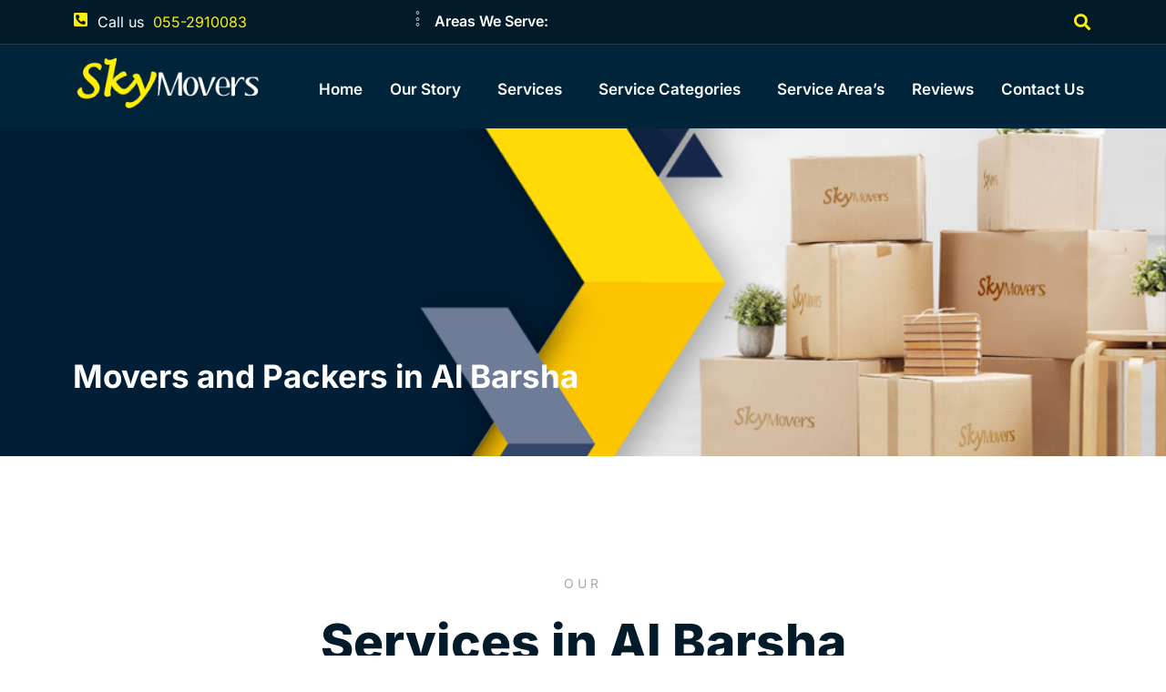

--- FILE ---
content_type: text/html; charset=UTF-8
request_url: https://skymovers.ae/services-in-al-barsha/
body_size: 25085
content:
<!doctype html><html dir="ltr" lang="en-US"
prefix="og: https://ogp.me/ns#" ><head><script data-no-optimize="1">var litespeed_docref=sessionStorage.getItem("litespeed_docref");litespeed_docref&&(Object.defineProperty(document,"referrer",{get:function(){return litespeed_docref}}),sessionStorage.removeItem("litespeed_docref"));</script> <meta charset="UTF-8"><meta name="viewport" content="width=device-width, initial-scale=1"><link rel="profile" href="https://gmpg.org/xfn/11"><title>Movers and Packers in Al Barsha - Movers in Al Barsha - SkyMovers</title><meta name="description" content="Skymovers is one of the most trusted moving company in Al Barsha, Dubai, UAE. We are experts in relocation services and provide the finest moving experience to our customers." /><meta name="robots" content="max-image-preview:large" /><meta name="google-site-verification" content="PCtqD1AkqkZOPHQqlqW46ABLUmrN86JCwBHPQ0-5g1w" /><link rel="canonical" href="https://skymovers.ae/services-in-al-barsha/" /><meta name="generator" content="All in One SEO Pro (AIOSEO) 4.3.2.1 " /><meta property="og:locale" content="en_US" /><meta property="og:site_name" content="Skymovers - Best Packers and Movers - Packers and Movers Near Me" /><meta property="og:type" content="article" /><meta property="og:title" content="Movers and Packers in Al Barsha - Movers in Al Barsha - SkyMovers" /><meta property="og:description" content="Skymovers is one of the most trusted moving company in Al Barsha, Dubai, UAE. We are experts in relocation services and provide the finest moving experience to our customers." /><meta property="og:url" content="https://skymovers.ae/services-in-al-barsha/" /><meta property="og:image" content="https://skymovers.ae/wp-content/uploads/2023/02/Skymoverslogo-3.webp" /><meta property="og:image:secure_url" content="https://skymovers.ae/wp-content/uploads/2023/02/Skymoverslogo-3.webp" /><meta property="article:published_time" content="2023-02-16T08:12:33+00:00" /><meta property="article:modified_time" content="2023-03-13T07:36:26+00:00" /><meta property="article:publisher" content="https://www.facebook.com/SKY-Movers-Dubai-1489565744650467/?_rdc=2&amp;_rdr" /><meta name="twitter:card" content="summary_large_image" /><meta name="twitter:site" content="@Skymoverdubai" /><meta name="twitter:title" content="Movers and Packers in Al Barsha - Movers in Al Barsha - SkyMovers" /><meta name="twitter:description" content="Skymovers is one of the most trusted moving company in Al Barsha, Dubai, UAE. We are experts in relocation services and provide the finest moving experience to our customers." /><meta name="twitter:creator" content="@Skymoverdubai" /><meta name="twitter:image" content="https://skymovers.ae/wp-content/uploads/2023/02/Skymoverslogo-3.webp" /> <script type="application/ld+json" class="aioseo-schema">{"@context":"https:\/\/schema.org","@graph":[{"@type":"BreadcrumbList","@id":"https:\/\/skymovers.ae\/services-in-al-barsha\/#breadcrumblist","itemListElement":[{"@type":"ListItem","@id":"https:\/\/skymovers.ae\/#listItem","position":1,"item":{"@type":"WebPage","@id":"https:\/\/skymovers.ae\/","name":"Home","description":"Looking for the best packers and movers near you? Skymovers experienced team provides reliable, affordable, and top-quality services for a stress-free move.","url":"https:\/\/skymovers.ae\/"},"nextItem":"https:\/\/skymovers.ae\/services-in-al-barsha\/#listItem"},{"@type":"ListItem","@id":"https:\/\/skymovers.ae\/services-in-al-barsha\/#listItem","position":2,"item":{"@type":"WebPage","@id":"https:\/\/skymovers.ae\/services-in-al-barsha\/","name":"Services in Al Barsha","description":"Skymovers is one of the most trusted moving company in Al Barsha, Dubai, UAE. We are experts in relocation services and provide the finest moving experience to our customers.","url":"https:\/\/skymovers.ae\/services-in-al-barsha\/"},"previousItem":"https:\/\/skymovers.ae\/#listItem"}]},{"@type":"Organization","@id":"https:\/\/skymovers.ae\/#organization","name":"Skymovers","url":"https:\/\/skymovers.ae\/","logo":{"@type":"ImageObject","url":"https:\/\/skymovers.ae\/wp-content\/uploads\/2022\/12\/03.png","@id":"https:\/\/skymovers.ae\/#organizationLogo","width":243,"height":75},"image":{"@id":"https:\/\/skymovers.ae\/#organizationLogo"},"sameAs":["https:\/\/www.facebook.com\/SKY-Movers-Dubai-1489565744650467\/?_rdc=2&_rdr","https:\/\/twitter.com\/Skymoverdubai"],"contactPoint":{"@type":"ContactPoint","telephone":"+971552910083","contactType":"Customer Support"}},{"@type":"Service","@id":"https:\/\/skymovers.ae\/services-in-al-barsha\/#aioseo-service-lecllu9r","name":"Movers and Packers in Al Barsha - Movers in Al Barsha - SkyMovers","description":"Skymovers is one of the most trusted moving company in Al Barsha, Dubai, UAE. We are experts in relocation services and provide the finest moving experience to our customers.","serviceType":"Movers and Packers, House Movers and Packers, Office Movers and Packers, Villas Movers and Packers, Furniture Shifting, Shifting Services, Relocation Services","provider":{"@type":"Organization","name":"SkyMovers","sameAs":"https:\/\/skymovers.ae\/","image":{"@type":"ImageObject","url":"https:\/\/skymovers.ae\/wp-content\/uploads\/2023\/02\/cropped-Skymoverslogo-3.webp","width":512,"height":512,"caption":"#image_title"}},"offers":{"@type":"Offer","price":0}},{"@type":"WebPage","@id":"https:\/\/skymovers.ae\/services-in-al-barsha\/#webpage","url":"https:\/\/skymovers.ae\/services-in-al-barsha\/","name":"Movers and Packers in Al Barsha - Movers in Al Barsha - SkyMovers","description":"Skymovers is one of the most trusted moving company in Al Barsha, Dubai, UAE. We are experts in relocation services and provide the finest moving experience to our customers.","inLanguage":"en-US","isPartOf":{"@id":"https:\/\/skymovers.ae\/#website"},"breadcrumb":{"@id":"https:\/\/skymovers.ae\/services-in-al-barsha\/#breadcrumblist"},"datePublished":"2023-02-16T08:12:33+04:00","dateModified":"2023-03-13T07:36:26+04:00"},{"@type":"WebSite","@id":"https:\/\/skymovers.ae\/#website","url":"https:\/\/skymovers.ae\/","name":"Best House & Office Movers and Packers in Dubai","description":"Best Packers and Movers - Packers and Movers Near Me","inLanguage":"en-US","publisher":{"@id":"https:\/\/skymovers.ae\/#organization"}}]}</script> <link rel='dns-prefetch' href='//www.googletagmanager.com' /><link rel="alternate" type="application/rss+xml" title="Skymovers &raquo; Feed" href="https://skymovers.ae/feed/" /><link rel="alternate" type="application/rss+xml" title="Skymovers &raquo; Comments Feed" href="https://skymovers.ae/comments/feed/" />
 <script src="//www.googletagmanager.com/gtag/js?id=G-M0X64YSG95"  data-cfasync="false" data-wpfc-render="false" async></script> <script data-cfasync="false" data-wpfc-render="false">var mi_version = '9.3.0';
				var mi_track_user = true;
				var mi_no_track_reason = '';
								var MonsterInsightsDefaultLocations = {"page_location":"https:\/\/skymovers.ae\/services-in-al-barsha\/"};
				if ( typeof MonsterInsightsPrivacyGuardFilter === 'function' ) {
					var MonsterInsightsLocations = (typeof MonsterInsightsExcludeQuery === 'object') ? MonsterInsightsPrivacyGuardFilter( MonsterInsightsExcludeQuery ) : MonsterInsightsPrivacyGuardFilter( MonsterInsightsDefaultLocations );
				} else {
					var MonsterInsightsLocations = (typeof MonsterInsightsExcludeQuery === 'object') ? MonsterInsightsExcludeQuery : MonsterInsightsDefaultLocations;
				}

								var disableStrs = [
										'ga-disable-G-M0X64YSG95',
									];

				/* Function to detect opted out users */
				function __gtagTrackerIsOptedOut() {
					for (var index = 0; index < disableStrs.length; index++) {
						if (document.cookie.indexOf(disableStrs[index] + '=true') > -1) {
							return true;
						}
					}

					return false;
				}

				/* Disable tracking if the opt-out cookie exists. */
				if (__gtagTrackerIsOptedOut()) {
					for (var index = 0; index < disableStrs.length; index++) {
						window[disableStrs[index]] = true;
					}
				}

				/* Opt-out function */
				function __gtagTrackerOptout() {
					for (var index = 0; index < disableStrs.length; index++) {
						document.cookie = disableStrs[index] + '=true; expires=Thu, 31 Dec 2099 23:59:59 UTC; path=/';
						window[disableStrs[index]] = true;
					}
				}

				if ('undefined' === typeof gaOptout) {
					function gaOptout() {
						__gtagTrackerOptout();
					}
				}
								window.dataLayer = window.dataLayer || [];

				window.MonsterInsightsDualTracker = {
					helpers: {},
					trackers: {},
				};
				if (mi_track_user) {
					function __gtagDataLayer() {
						dataLayer.push(arguments);
					}

					function __gtagTracker(type, name, parameters) {
						if (!parameters) {
							parameters = {};
						}

						if (parameters.send_to) {
							__gtagDataLayer.apply(null, arguments);
							return;
						}

						if (type === 'event') {
														parameters.send_to = monsterinsights_frontend.v4_id;
							var hookName = name;
							if (typeof parameters['event_category'] !== 'undefined') {
								hookName = parameters['event_category'] + ':' + name;
							}

							if (typeof MonsterInsightsDualTracker.trackers[hookName] !== 'undefined') {
								MonsterInsightsDualTracker.trackers[hookName](parameters);
							} else {
								__gtagDataLayer('event', name, parameters);
							}
							
						} else {
							__gtagDataLayer.apply(null, arguments);
						}
					}

					__gtagTracker('js', new Date());
					__gtagTracker('set', {
						'developer_id.dZGIzZG': true,
											});
					if ( MonsterInsightsLocations.page_location ) {
						__gtagTracker('set', MonsterInsightsLocations);
					}
										__gtagTracker('config', 'G-M0X64YSG95', {"forceSSL":"true","link_attribution":"true"} );
															window.gtag = __gtagTracker;										(function () {
						/* https://developers.google.com/analytics/devguides/collection/analyticsjs/ */
						/* ga and __gaTracker compatibility shim. */
						var noopfn = function () {
							return null;
						};
						var newtracker = function () {
							return new Tracker();
						};
						var Tracker = function () {
							return null;
						};
						var p = Tracker.prototype;
						p.get = noopfn;
						p.set = noopfn;
						p.send = function () {
							var args = Array.prototype.slice.call(arguments);
							args.unshift('send');
							__gaTracker.apply(null, args);
						};
						var __gaTracker = function () {
							var len = arguments.length;
							if (len === 0) {
								return;
							}
							var f = arguments[len - 1];
							if (typeof f !== 'object' || f === null || typeof f.hitCallback !== 'function') {
								if ('send' === arguments[0]) {
									var hitConverted, hitObject = false, action;
									if ('event' === arguments[1]) {
										if ('undefined' !== typeof arguments[3]) {
											hitObject = {
												'eventAction': arguments[3],
												'eventCategory': arguments[2],
												'eventLabel': arguments[4],
												'value': arguments[5] ? arguments[5] : 1,
											}
										}
									}
									if ('pageview' === arguments[1]) {
										if ('undefined' !== typeof arguments[2]) {
											hitObject = {
												'eventAction': 'page_view',
												'page_path': arguments[2],
											}
										}
									}
									if (typeof arguments[2] === 'object') {
										hitObject = arguments[2];
									}
									if (typeof arguments[5] === 'object') {
										Object.assign(hitObject, arguments[5]);
									}
									if ('undefined' !== typeof arguments[1].hitType) {
										hitObject = arguments[1];
										if ('pageview' === hitObject.hitType) {
											hitObject.eventAction = 'page_view';
										}
									}
									if (hitObject) {
										action = 'timing' === arguments[1].hitType ? 'timing_complete' : hitObject.eventAction;
										hitConverted = mapArgs(hitObject);
										__gtagTracker('event', action, hitConverted);
									}
								}
								return;
							}

							function mapArgs(args) {
								var arg, hit = {};
								var gaMap = {
									'eventCategory': 'event_category',
									'eventAction': 'event_action',
									'eventLabel': 'event_label',
									'eventValue': 'event_value',
									'nonInteraction': 'non_interaction',
									'timingCategory': 'event_category',
									'timingVar': 'name',
									'timingValue': 'value',
									'timingLabel': 'event_label',
									'page': 'page_path',
									'location': 'page_location',
									'title': 'page_title',
									'referrer' : 'page_referrer',
								};
								for (arg in args) {
																		if (!(!args.hasOwnProperty(arg) || !gaMap.hasOwnProperty(arg))) {
										hit[gaMap[arg]] = args[arg];
									} else {
										hit[arg] = args[arg];
									}
								}
								return hit;
							}

							try {
								f.hitCallback();
							} catch (ex) {
							}
						};
						__gaTracker.create = newtracker;
						__gaTracker.getByName = newtracker;
						__gaTracker.getAll = function () {
							return [];
						};
						__gaTracker.remove = noopfn;
						__gaTracker.loaded = true;
						window['__gaTracker'] = __gaTracker;
					})();
									} else {
										console.log("");
					(function () {
						function __gtagTracker() {
							return null;
						}

						window['__gtagTracker'] = __gtagTracker;
						window['gtag'] = __gtagTracker;
					})();
									}</script> <link data-optimized="2" rel="stylesheet" href="https://skymovers.ae/wp-content/litespeed/css/beb874643bd6e42e109c6053dc8c62fb.css?ver=75187" /> <script type="litespeed/javascript" data-src="https://skymovers.ae/wp-content/plugins/google-analytics-for-wordpress/assets/js/frontend-gtag.min.js" id="monsterinsights-frontend-script-js" data-wp-strategy="async"></script> <script data-cfasync="false" data-wpfc-render="false" id='monsterinsights-frontend-script-js-extra'>var monsterinsights_frontend = {"js_events_tracking":"true","download_extensions":"doc,pdf,ppt,zip,xls,docx,pptx,xlsx","inbound_paths":"[{\"path\":\"\\\/go\\\/\",\"label\":\"affiliate\"},{\"path\":\"\\\/recommend\\\/\",\"label\":\"affiliate\"}]","home_url":"https:\/\/skymovers.ae","hash_tracking":"false","v4_id":"G-M0X64YSG95"};</script> <script id="jquery-core-js-extra" type="litespeed/javascript">var pp={"ajax_url":"https:\/\/skymovers.ae\/wp-admin\/admin-ajax.php"}</script> <script type="litespeed/javascript" data-src="https://skymovers.ae/wp-includes/js/jquery/jquery.min.js" id="jquery-core-js"></script> <script id="jquery-js-after" type="litespeed/javascript">!function($){"use strict";$(document).ready(function(){$(this).scrollTop()>100&&$(".hfe-scroll-to-top-wrap").removeClass("hfe-scroll-to-top-hide"),$(window).scroll(function(){$(this).scrollTop()<100?$(".hfe-scroll-to-top-wrap").fadeOut(300):$(".hfe-scroll-to-top-wrap").fadeIn(300)}),$(".hfe-scroll-to-top-wrap").on("click",function(){$("html, body").animate({scrollTop:0},300);return!1})})}(jQuery);!function($){'use strict';$(document).ready(function(){var bar=$('.hfe-reading-progress-bar');if(!bar.length)return;$(window).on('scroll',function(){var s=$(window).scrollTop(),d=$(document).height()-$(window).height(),p=d?s/d*100:0;bar.css('width',p+'%')})})}(jQuery)</script>  <script type="litespeed/javascript" data-src="https://www.googletagmanager.com/gtag/js?id=G-XDZ9FH98EZ" id="google_gtagjs-js"></script> <script id="google_gtagjs-js-after" type="litespeed/javascript">window.dataLayer=window.dataLayer||[];function gtag(){dataLayer.push(arguments)}
gtag("set","linker",{"domains":["skymovers.ae"]});gtag("js",new Date());gtag("set","developer_id.dZTNiMT",!0);gtag("config","G-XDZ9FH98EZ")</script> <link rel="https://api.w.org/" href="https://skymovers.ae/wp-json/" /><link rel="alternate" title="JSON" type="application/json" href="https://skymovers.ae/wp-json/wp/v2/pages/2768" /><link rel="alternate" title="oEmbed (JSON)" type="application/json+oembed" href="https://skymovers.ae/wp-json/oembed/1.0/embed?url=https%3A%2F%2Fskymovers.ae%2Fservices-in-al-barsha%2F" /><link rel="alternate" title="oEmbed (XML)" type="text/xml+oembed" href="https://skymovers.ae/wp-json/oembed/1.0/embed?url=https%3A%2F%2Fskymovers.ae%2Fservices-in-al-barsha%2F&#038;format=xml" /> <script type="litespeed/javascript">if(!window._buttonizer){window._buttonizer={}};var _buttonizer_page_data={"language":"en"};window._buttonizer.data={..._buttonizer_page_data,...window._buttonizer.data}</script><meta name="generator" content="Site Kit by Google 1.147.0" /><meta name="generator" content="Elementor 3.33.4; features: additional_custom_breakpoints; settings: css_print_method-external, google_font-enabled, font_display-swap">
 <script type="litespeed/javascript" data-src="https://www.googletagmanager.com/gtag/js?id=UA-190711888-1"></script> <script type="litespeed/javascript">window.dataLayer=window.dataLayer||[];function gtag(){dataLayer.push(arguments)}
gtag('js',new Date());gtag('config','UA-190711888-1')</script> <link rel="icon" href="https://skymovers.ae/wp-content/uploads/2023/02/cropped-Skymoverslogo-3-32x32.webp" sizes="32x32" /><link rel="icon" href="https://skymovers.ae/wp-content/uploads/2023/02/cropped-Skymoverslogo-3-192x192.webp" sizes="192x192" /><link rel="apple-touch-icon" href="https://skymovers.ae/wp-content/uploads/2023/02/cropped-Skymoverslogo-3-180x180.webp" /><meta name="msapplication-TileImage" content="https://skymovers.ae/wp-content/uploads/2023/02/cropped-Skymoverslogo-3-270x270.webp" /></head><body data-rsssl=1 class="page-template-default page page-id-2768 wp-custom-logo wp-embed-responsive ehf-template-hello-elementor ehf-stylesheet-hello-elementor jkit-color-scheme theme-default elementor-default elementor-kit-46 elementor-page elementor-page-2768"><a class="skip-link screen-reader-text" href="#content">Skip to content</a><div data-elementor-type="header" data-elementor-id="307" class="elementor elementor-307 elementor-location-header" data-elementor-post-type="elementor_library"><section class="elementor-section elementor-top-section elementor-element elementor-element-64d011e elementor-section-boxed elementor-section-height-default elementor-section-height-default" data-id="64d011e" data-element_type="section" data-settings="{&quot;background_background&quot;:&quot;classic&quot;}"><div class="elementor-container elementor-column-gap-default"><div class="elementor-column elementor-col-33 elementor-top-column elementor-element elementor-element-15147f92" data-id="15147f92" data-element_type="column"><div class="elementor-widget-wrap elementor-element-populated"><div class="elementor-element elementor-element-e237371 elementor-widget__width-auto elementor-view-default elementor-widget elementor-widget-icon" data-id="e237371" data-element_type="widget" data-widget_type="icon.default"><div class="elementor-widget-container"><div class="elementor-icon-wrapper"><div class="elementor-icon">
<i aria-hidden="true" class="fas fa-phone-square-alt"></i></div></div></div></div><div class="elementor-element elementor-element-30eaf704 elementor-widget__width-auto elementor-widget elementor-widget-heading" data-id="30eaf704" data-element_type="widget" data-widget_type="heading.default"><div class="elementor-widget-container"><h2 class="elementor-heading-title elementor-size-default"><a href="tel:055-2910083">Call us</a></h2></div></div><div class="elementor-element elementor-element-2ad6c3fb elementor-widget__width-auto elementor-widget elementor-widget-heading" data-id="2ad6c3fb" data-element_type="widget" data-widget_type="heading.default"><div class="elementor-widget-container"><h2 class="elementor-heading-title elementor-size-default"><a href="tel:0552910083" rel="nofollow">055-2910083</a></h2></div></div><div class="elementor-element elementor-element-8648922 elementor-search-form--skin-full_screen elementor-widget-mobile__width-auto elementor-hidden-desktop elementor-widget elementor-widget-search-form" data-id="8648922" data-element_type="widget" data-settings="{&quot;skin&quot;:&quot;full_screen&quot;}" data-widget_type="search-form.default"><div class="elementor-widget-container">
<search role="search"><form class="elementor-search-form" action="https://skymovers.ae" method="get"><div class="elementor-search-form__toggle" tabindex="0" role="button">
<i aria-hidden="true" class="fas fa-search"></i>					<span class="elementor-screen-only">Search</span></div><div class="elementor-search-form__container">
<label class="elementor-screen-only" for="elementor-search-form-8648922">Search</label>
<input id="elementor-search-form-8648922" placeholder="Search..." class="elementor-search-form__input" type="search" name="s" value=""><div class="dialog-lightbox-close-button dialog-close-button" role="button" tabindex="0">
<i aria-hidden="true" class="eicon-close"></i>						<span class="elementor-screen-only">Close this search box.</span></div></div></form>
</search></div></div></div></div><div class="elementor-column elementor-col-33 elementor-top-column elementor-element elementor-element-6e47e9fd elementor-hidden-mobile" data-id="6e47e9fd" data-element_type="column"><div class="elementor-widget-wrap elementor-element-populated"><div class="elementor-element elementor-element-6fd50328 elementor-widget__width-auto elementor-hidden-mobile elementor-view-default elementor-widget elementor-widget-icon" data-id="6fd50328" data-element_type="widget" data-widget_type="icon.default"><div class="elementor-widget-container"><div class="elementor-icon-wrapper"><div class="elementor-icon">
<i aria-hidden="true" class="eicon eicon-navigation-vertical"></i></div></div></div></div><div class="elementor-element elementor-element-2c5ceef3 elementor-widget__width-auto elementor-widget elementor-widget-jkit_animated_text" data-id="2c5ceef3" data-element_type="widget" data-widget_type="jkit_animated_text.default"><div class="elementor-widget-container"><div  class="jeg-elementor-kit jkit-animated-text jeg_module_2768__697107421e28d"  data-style="rotating" data-text="JLT ,DUBAI MARINA,PALM JUMEIRAH ,TCOM,SPRINGS,MEADOWS,BLUE WATER,BUSINESS BAY,JUMEIRAH ,MOTOR CITY,ARABIAN RANCHES ,MUDON,DUBAI MEDIA CITY,DUBAI INTERNET CITY,GREENS,EMIRATES HILLS" data-rotate="swirl" data-delay="1500" data-letter-speed="50"><p class="animated-text"><span class="normal-text style-color">Areas We Serve: </span><span class="dynamic-wrapper style-color"><span class="dynamic-text"><span class="dynamic-text-letter">J</span><span class="dynamic-text-letter">L</span><span class="dynamic-text-letter">T</span><span class="dynamic-text-letter"> </span></span><span class="dynamic-text"><span class="dynamic-text-letter">D</span><span class="dynamic-text-letter">U</span><span class="dynamic-text-letter">B</span><span class="dynamic-text-letter">A</span><span class="dynamic-text-letter">I</span><span class="dynamic-text-letter"> </span><span class="dynamic-text-letter">M</span><span class="dynamic-text-letter">A</span><span class="dynamic-text-letter">R</span><span class="dynamic-text-letter">I</span><span class="dynamic-text-letter">N</span><span class="dynamic-text-letter">A</span></span><span class="dynamic-text"><span class="dynamic-text-letter">P</span><span class="dynamic-text-letter">A</span><span class="dynamic-text-letter">L</span><span class="dynamic-text-letter">M</span><span class="dynamic-text-letter"> </span><span class="dynamic-text-letter">J</span><span class="dynamic-text-letter">U</span><span class="dynamic-text-letter">M</span><span class="dynamic-text-letter">E</span><span class="dynamic-text-letter">I</span><span class="dynamic-text-letter">R</span><span class="dynamic-text-letter">A</span><span class="dynamic-text-letter">H</span><span class="dynamic-text-letter"> </span></span><span class="dynamic-text"><span class="dynamic-text-letter">T</span><span class="dynamic-text-letter">C</span><span class="dynamic-text-letter">O</span><span class="dynamic-text-letter">M</span></span><span class="dynamic-text"><span class="dynamic-text-letter">S</span><span class="dynamic-text-letter">P</span><span class="dynamic-text-letter">R</span><span class="dynamic-text-letter">I</span><span class="dynamic-text-letter">N</span><span class="dynamic-text-letter">G</span><span class="dynamic-text-letter">S</span></span><span class="dynamic-text"><span class="dynamic-text-letter">M</span><span class="dynamic-text-letter">E</span><span class="dynamic-text-letter">A</span><span class="dynamic-text-letter">D</span><span class="dynamic-text-letter">O</span><span class="dynamic-text-letter">W</span><span class="dynamic-text-letter">S</span></span><span class="dynamic-text"><span class="dynamic-text-letter">B</span><span class="dynamic-text-letter">L</span><span class="dynamic-text-letter">U</span><span class="dynamic-text-letter">E</span><span class="dynamic-text-letter"> </span><span class="dynamic-text-letter">W</span><span class="dynamic-text-letter">A</span><span class="dynamic-text-letter">T</span><span class="dynamic-text-letter">E</span><span class="dynamic-text-letter">R</span></span><span class="dynamic-text"><span class="dynamic-text-letter">B</span><span class="dynamic-text-letter">U</span><span class="dynamic-text-letter">S</span><span class="dynamic-text-letter">I</span><span class="dynamic-text-letter">N</span><span class="dynamic-text-letter">E</span><span class="dynamic-text-letter">S</span><span class="dynamic-text-letter">S</span><span class="dynamic-text-letter"> </span><span class="dynamic-text-letter">B</span><span class="dynamic-text-letter">A</span><span class="dynamic-text-letter">Y</span></span><span class="dynamic-text"><span class="dynamic-text-letter">J</span><span class="dynamic-text-letter">U</span><span class="dynamic-text-letter">M</span><span class="dynamic-text-letter">E</span><span class="dynamic-text-letter">I</span><span class="dynamic-text-letter">R</span><span class="dynamic-text-letter">A</span><span class="dynamic-text-letter">H</span><span class="dynamic-text-letter"> </span></span><span class="dynamic-text"><span class="dynamic-text-letter">M</span><span class="dynamic-text-letter">O</span><span class="dynamic-text-letter">T</span><span class="dynamic-text-letter">O</span><span class="dynamic-text-letter">R</span><span class="dynamic-text-letter"> </span><span class="dynamic-text-letter">C</span><span class="dynamic-text-letter">I</span><span class="dynamic-text-letter">T</span><span class="dynamic-text-letter">Y</span></span><span class="dynamic-text"><span class="dynamic-text-letter">A</span><span class="dynamic-text-letter">R</span><span class="dynamic-text-letter">A</span><span class="dynamic-text-letter">B</span><span class="dynamic-text-letter">I</span><span class="dynamic-text-letter">A</span><span class="dynamic-text-letter">N</span><span class="dynamic-text-letter"> </span><span class="dynamic-text-letter">R</span><span class="dynamic-text-letter">A</span><span class="dynamic-text-letter">N</span><span class="dynamic-text-letter">C</span><span class="dynamic-text-letter">H</span><span class="dynamic-text-letter">E</span><span class="dynamic-text-letter">S</span><span class="dynamic-text-letter"> </span></span><span class="dynamic-text"><span class="dynamic-text-letter">M</span><span class="dynamic-text-letter">U</span><span class="dynamic-text-letter">D</span><span class="dynamic-text-letter">O</span><span class="dynamic-text-letter">N</span></span><span class="dynamic-text"><span class="dynamic-text-letter">D</span><span class="dynamic-text-letter">U</span><span class="dynamic-text-letter">B</span><span class="dynamic-text-letter">A</span><span class="dynamic-text-letter">I</span><span class="dynamic-text-letter"> </span><span class="dynamic-text-letter">M</span><span class="dynamic-text-letter">E</span><span class="dynamic-text-letter">D</span><span class="dynamic-text-letter">I</span><span class="dynamic-text-letter">A</span><span class="dynamic-text-letter"> </span><span class="dynamic-text-letter">C</span><span class="dynamic-text-letter">I</span><span class="dynamic-text-letter">T</span><span class="dynamic-text-letter">Y</span></span><span class="dynamic-text"><span class="dynamic-text-letter">D</span><span class="dynamic-text-letter">U</span><span class="dynamic-text-letter">B</span><span class="dynamic-text-letter">A</span><span class="dynamic-text-letter">I</span><span class="dynamic-text-letter"> </span><span class="dynamic-text-letter">I</span><span class="dynamic-text-letter">N</span><span class="dynamic-text-letter">T</span><span class="dynamic-text-letter">E</span><span class="dynamic-text-letter">R</span><span class="dynamic-text-letter">N</span><span class="dynamic-text-letter">E</span><span class="dynamic-text-letter">T</span><span class="dynamic-text-letter"> </span><span class="dynamic-text-letter">C</span><span class="dynamic-text-letter">I</span><span class="dynamic-text-letter">T</span><span class="dynamic-text-letter">Y</span></span><span class="dynamic-text"><span class="dynamic-text-letter">G</span><span class="dynamic-text-letter">R</span><span class="dynamic-text-letter">E</span><span class="dynamic-text-letter">E</span><span class="dynamic-text-letter">N</span><span class="dynamic-text-letter">S</span></span><span class="dynamic-text"><span class="dynamic-text-letter">E</span><span class="dynamic-text-letter">M</span><span class="dynamic-text-letter">I</span><span class="dynamic-text-letter">R</span><span class="dynamic-text-letter">A</span><span class="dynamic-text-letter">T</span><span class="dynamic-text-letter">E</span><span class="dynamic-text-letter">S</span><span class="dynamic-text-letter"> </span><span class="dynamic-text-letter">H</span><span class="dynamic-text-letter">I</span><span class="dynamic-text-letter">L</span><span class="dynamic-text-letter">L</span><span class="dynamic-text-letter">S</span></span></span><span class="normal-text style-color"></span></p></div></div></div></div></div><div class="elementor-column elementor-col-33 elementor-top-column elementor-element elementor-element-f5ebbd8 elementor-hidden-mobile" data-id="f5ebbd8" data-element_type="column"><div class="elementor-widget-wrap elementor-element-populated"><div class="elementor-element elementor-element-b946fe2 elementor-search-form--skin-full_screen elementor-widget elementor-widget-search-form" data-id="b946fe2" data-element_type="widget" data-settings="{&quot;skin&quot;:&quot;full_screen&quot;}" data-widget_type="search-form.default"><div class="elementor-widget-container">
<search role="search"><form class="elementor-search-form" action="https://skymovers.ae" method="get"><div class="elementor-search-form__toggle" tabindex="0" role="button">
<i aria-hidden="true" class="fas fa-search"></i>					<span class="elementor-screen-only">Search</span></div><div class="elementor-search-form__container">
<label class="elementor-screen-only" for="elementor-search-form-b946fe2">Search</label>
<input id="elementor-search-form-b946fe2" placeholder="Search..." class="elementor-search-form__input" type="search" name="s" value=""><div class="dialog-lightbox-close-button dialog-close-button" role="button" tabindex="0">
<i aria-hidden="true" class="eicon-close"></i>						<span class="elementor-screen-only">Close this search box.</span></div></div></form>
</search></div></div></div></div></div></section><section class="elementor-section elementor-top-section elementor-element elementor-element-cd1da86 elementor-section-boxed elementor-section-height-default elementor-section-height-default" data-id="cd1da86" data-element_type="section" data-settings="{&quot;background_background&quot;:&quot;classic&quot;}"><div class="elementor-container elementor-column-gap-default"><div class="elementor-column elementor-col-50 elementor-top-column elementor-element elementor-element-24e04352" data-id="24e04352" data-element_type="column"><div class="elementor-widget-wrap elementor-element-populated"><div class="elementor-element elementor-element-1800ba48 elementor-widget__width-auto elementor-widget elementor-widget-site-logo" data-id="1800ba48" data-element_type="widget" data-settings="{&quot;align&quot;:&quot;left&quot;,&quot;width_mobile&quot;:{&quot;unit&quot;:&quot;%&quot;,&quot;size&quot;:100,&quot;sizes&quot;:[]},&quot;width&quot;:{&quot;unit&quot;:&quot;%&quot;,&quot;size&quot;:&quot;&quot;,&quot;sizes&quot;:[]},&quot;width_tablet&quot;:{&quot;unit&quot;:&quot;%&quot;,&quot;size&quot;:&quot;&quot;,&quot;sizes&quot;:[]},&quot;space&quot;:{&quot;unit&quot;:&quot;%&quot;,&quot;size&quot;:&quot;&quot;,&quot;sizes&quot;:[]},&quot;space_tablet&quot;:{&quot;unit&quot;:&quot;%&quot;,&quot;size&quot;:&quot;&quot;,&quot;sizes&quot;:[]},&quot;space_mobile&quot;:{&quot;unit&quot;:&quot;%&quot;,&quot;size&quot;:&quot;&quot;,&quot;sizes&quot;:[]},&quot;image_border_radius&quot;:{&quot;unit&quot;:&quot;px&quot;,&quot;top&quot;:&quot;&quot;,&quot;right&quot;:&quot;&quot;,&quot;bottom&quot;:&quot;&quot;,&quot;left&quot;:&quot;&quot;,&quot;isLinked&quot;:true},&quot;image_border_radius_tablet&quot;:{&quot;unit&quot;:&quot;px&quot;,&quot;top&quot;:&quot;&quot;,&quot;right&quot;:&quot;&quot;,&quot;bottom&quot;:&quot;&quot;,&quot;left&quot;:&quot;&quot;,&quot;isLinked&quot;:true},&quot;image_border_radius_mobile&quot;:{&quot;unit&quot;:&quot;px&quot;,&quot;top&quot;:&quot;&quot;,&quot;right&quot;:&quot;&quot;,&quot;bottom&quot;:&quot;&quot;,&quot;left&quot;:&quot;&quot;,&quot;isLinked&quot;:true},&quot;caption_padding&quot;:{&quot;unit&quot;:&quot;px&quot;,&quot;top&quot;:&quot;&quot;,&quot;right&quot;:&quot;&quot;,&quot;bottom&quot;:&quot;&quot;,&quot;left&quot;:&quot;&quot;,&quot;isLinked&quot;:true},&quot;caption_padding_tablet&quot;:{&quot;unit&quot;:&quot;px&quot;,&quot;top&quot;:&quot;&quot;,&quot;right&quot;:&quot;&quot;,&quot;bottom&quot;:&quot;&quot;,&quot;left&quot;:&quot;&quot;,&quot;isLinked&quot;:true},&quot;caption_padding_mobile&quot;:{&quot;unit&quot;:&quot;px&quot;,&quot;top&quot;:&quot;&quot;,&quot;right&quot;:&quot;&quot;,&quot;bottom&quot;:&quot;&quot;,&quot;left&quot;:&quot;&quot;,&quot;isLinked&quot;:true},&quot;caption_space&quot;:{&quot;unit&quot;:&quot;px&quot;,&quot;size&quot;:0,&quot;sizes&quot;:[]},&quot;caption_space_tablet&quot;:{&quot;unit&quot;:&quot;px&quot;,&quot;size&quot;:&quot;&quot;,&quot;sizes&quot;:[]},&quot;caption_space_mobile&quot;:{&quot;unit&quot;:&quot;px&quot;,&quot;size&quot;:&quot;&quot;,&quot;sizes&quot;:[]}}" data-widget_type="site-logo.default"><div class="elementor-widget-container"><div class="hfe-site-logo">
<a data-elementor-open-lightbox=""  class='elementor-clickable' href="https://skymovers.ae/" rel="nofollow"><div class="hfe-site-logo-set"><div class="hfe-site-logo-container">
<img data-lazyloaded="1" src="[data-uri]" width="243" height="75" class="hfe-site-logo-img elementor-animation-"  data-src="https://skymovers.ae/wp-content/uploads/2022/12/01-1.png" alt="Best packer and Movers in UAE"/></div></div>
</a></div></div></div></div></div><div class="elementor-column elementor-col-50 elementor-top-column elementor-element elementor-element-55cfd9a" data-id="55cfd9a" data-element_type="column"><div class="elementor-widget-wrap elementor-element-populated"><div class="elementor-element elementor-element-3f6b9c8e hfe-nav-menu__align-right hfe-submenu-icon-arrow hfe-submenu-animation-none hfe-link-redirect-child hfe-nav-menu__breakpoint-tablet elementor-widget elementor-widget-navigation-menu" data-id="3f6b9c8e" data-element_type="widget" data-settings="{&quot;menu_space_between&quot;:{&quot;unit&quot;:&quot;px&quot;,&quot;size&quot;:30,&quot;sizes&quot;:[]},&quot;padding_horizontal_menu_item&quot;:{&quot;unit&quot;:&quot;px&quot;,&quot;size&quot;:0,&quot;sizes&quot;:[]},&quot;padding_horizontal_dropdown_item_tablet&quot;:{&quot;unit&quot;:&quot;px&quot;,&quot;size&quot;:30,&quot;sizes&quot;:[]},&quot;padding_horizontal_dropdown_item_mobile&quot;:{&quot;unit&quot;:&quot;px&quot;,&quot;size&quot;:20,&quot;sizes&quot;:[]},&quot;padding_vertical_dropdown_item_tablet&quot;:{&quot;unit&quot;:&quot;px&quot;,&quot;size&quot;:25,&quot;sizes&quot;:[]},&quot;padding_vertical_dropdown_item_mobile&quot;:{&quot;unit&quot;:&quot;px&quot;,&quot;size&quot;:20,&quot;sizes&quot;:[]},&quot;distance_from_menu_tablet&quot;:{&quot;unit&quot;:&quot;px&quot;,&quot;size&quot;:11,&quot;sizes&quot;:[]},&quot;distance_from_menu_mobile&quot;:{&quot;unit&quot;:&quot;px&quot;,&quot;size&quot;:7,&quot;sizes&quot;:[]},&quot;width_dropdown_item&quot;:{&quot;unit&quot;:&quot;px&quot;,&quot;size&quot;:300,&quot;sizes&quot;:[]},&quot;distance_from_menu&quot;:{&quot;unit&quot;:&quot;px&quot;,&quot;size&quot;:0,&quot;sizes&quot;:[]},&quot;padding_horizontal_menu_item_mobile&quot;:{&quot;unit&quot;:&quot;px&quot;,&quot;size&quot;:0,&quot;sizes&quot;:[]},&quot;padding_vertical_menu_item_mobile&quot;:{&quot;unit&quot;:&quot;px&quot;,&quot;size&quot;:0,&quot;sizes&quot;:[]},&quot;menu_space_between_mobile&quot;:{&quot;unit&quot;:&quot;px&quot;,&quot;size&quot;:0,&quot;sizes&quot;:[]},&quot;menu_row_space_mobile&quot;:{&quot;unit&quot;:&quot;px&quot;,&quot;size&quot;:0,&quot;sizes&quot;:[]},&quot;padding_vertical_menu_item&quot;:{&quot;unit&quot;:&quot;px&quot;,&quot;size&quot;:24,&quot;sizes&quot;:[]},&quot;padding_horizontal_menu_item_tablet&quot;:{&quot;unit&quot;:&quot;px&quot;,&quot;size&quot;:&quot;&quot;,&quot;sizes&quot;:[]},&quot;padding_vertical_menu_item_tablet&quot;:{&quot;unit&quot;:&quot;px&quot;,&quot;size&quot;:&quot;&quot;,&quot;sizes&quot;:[]},&quot;menu_space_between_tablet&quot;:{&quot;unit&quot;:&quot;px&quot;,&quot;size&quot;:&quot;&quot;,&quot;sizes&quot;:[]},&quot;menu_row_space&quot;:{&quot;unit&quot;:&quot;px&quot;,&quot;size&quot;:&quot;&quot;,&quot;sizes&quot;:[]},&quot;menu_row_space_tablet&quot;:{&quot;unit&quot;:&quot;px&quot;,&quot;size&quot;:&quot;&quot;,&quot;sizes&quot;:[]},&quot;dropdown_border_radius&quot;:{&quot;unit&quot;:&quot;px&quot;,&quot;top&quot;:&quot;&quot;,&quot;right&quot;:&quot;&quot;,&quot;bottom&quot;:&quot;&quot;,&quot;left&quot;:&quot;&quot;,&quot;isLinked&quot;:true},&quot;dropdown_border_radius_tablet&quot;:{&quot;unit&quot;:&quot;px&quot;,&quot;top&quot;:&quot;&quot;,&quot;right&quot;:&quot;&quot;,&quot;bottom&quot;:&quot;&quot;,&quot;left&quot;:&quot;&quot;,&quot;isLinked&quot;:true},&quot;dropdown_border_radius_mobile&quot;:{&quot;unit&quot;:&quot;px&quot;,&quot;top&quot;:&quot;&quot;,&quot;right&quot;:&quot;&quot;,&quot;bottom&quot;:&quot;&quot;,&quot;left&quot;:&quot;&quot;,&quot;isLinked&quot;:true},&quot;width_dropdown_item_tablet&quot;:{&quot;unit&quot;:&quot;px&quot;,&quot;size&quot;:&quot;&quot;,&quot;sizes&quot;:[]},&quot;width_dropdown_item_mobile&quot;:{&quot;unit&quot;:&quot;px&quot;,&quot;size&quot;:&quot;&quot;,&quot;sizes&quot;:[]},&quot;padding_horizontal_dropdown_item&quot;:{&quot;unit&quot;:&quot;px&quot;,&quot;size&quot;:&quot;&quot;,&quot;sizes&quot;:[]},&quot;padding_vertical_dropdown_item&quot;:{&quot;unit&quot;:&quot;px&quot;,&quot;size&quot;:15,&quot;sizes&quot;:[]},&quot;toggle_size&quot;:{&quot;unit&quot;:&quot;px&quot;,&quot;size&quot;:&quot;&quot;,&quot;sizes&quot;:[]},&quot;toggle_size_tablet&quot;:{&quot;unit&quot;:&quot;px&quot;,&quot;size&quot;:&quot;&quot;,&quot;sizes&quot;:[]},&quot;toggle_size_mobile&quot;:{&quot;unit&quot;:&quot;px&quot;,&quot;size&quot;:&quot;&quot;,&quot;sizes&quot;:[]},&quot;toggle_border_width&quot;:{&quot;unit&quot;:&quot;px&quot;,&quot;size&quot;:&quot;&quot;,&quot;sizes&quot;:[]},&quot;toggle_border_width_tablet&quot;:{&quot;unit&quot;:&quot;px&quot;,&quot;size&quot;:&quot;&quot;,&quot;sizes&quot;:[]},&quot;toggle_border_width_mobile&quot;:{&quot;unit&quot;:&quot;px&quot;,&quot;size&quot;:&quot;&quot;,&quot;sizes&quot;:[]},&quot;toggle_border_radius&quot;:{&quot;unit&quot;:&quot;px&quot;,&quot;size&quot;:&quot;&quot;,&quot;sizes&quot;:[]},&quot;toggle_border_radius_tablet&quot;:{&quot;unit&quot;:&quot;px&quot;,&quot;size&quot;:&quot;&quot;,&quot;sizes&quot;:[]},&quot;toggle_border_radius_mobile&quot;:{&quot;unit&quot;:&quot;px&quot;,&quot;size&quot;:&quot;&quot;,&quot;sizes&quot;:[]}}" data-widget_type="navigation-menu.default"><div class="elementor-widget-container"><div class="hfe-nav-menu hfe-layout-horizontal hfe-nav-menu-layout horizontal hfe-pointer__underline hfe-animation__grow" data-layout="horizontal"><div role="button" class="hfe-nav-menu__toggle elementor-clickable" tabindex="0" aria-label="Menu Toggle">
<span class="screen-reader-text">Menu</span><div class="hfe-nav-menu-icon">
<i aria-hidden="true"  class="fas fa-align-justify"></i></div></div><nav class="hfe-nav-menu__layout-horizontal hfe-nav-menu__submenu-arrow" data-toggle-icon="&lt;i aria-hidden=&quot;true&quot; tabindex=&quot;0&quot; class=&quot;fas fa-align-justify&quot;&gt;&lt;/i&gt;" data-close-icon="&lt;i aria-hidden=&quot;true&quot; tabindex=&quot;0&quot; class=&quot;far fa-window-close&quot;&gt;&lt;/i&gt;" data-full-width="yes"><ul id="menu-1-3f6b9c8e" class="hfe-nav-menu"><li id="menu-item-44" class="menu-item menu-item-type-post_type menu-item-object-page menu-item-home parent hfe-creative-menu"><a href="https://skymovers.ae/" class = "hfe-menu-item">Home</a></li><li id="menu-item-1903" class="menu-item menu-item-type-custom menu-item-object-custom menu-item-has-children parent hfe-has-submenu hfe-creative-menu"><div class="hfe-has-submenu-container" tabindex="0" role="button" aria-haspopup="true" aria-expanded="false"><a href="#" class = "hfe-menu-item">Our Story<span class='hfe-menu-toggle sub-arrow hfe-menu-child-0'><i class='fa'></i></span></a></div><ul class="sub-menu"><li id="menu-item-43" class="menu-item menu-item-type-post_type menu-item-object-page hfe-creative-menu"><a href="https://skymovers.ae/about-us/" class = "hfe-sub-menu-item">About Us</a></li><li id="menu-item-40" class="menu-item menu-item-type-post_type menu-item-object-page hfe-creative-menu"><a href="https://skymovers.ae/blog/" class = "hfe-sub-menu-item">Blogs</a></li><li id="menu-item-505" class="menu-item menu-item-type-post_type menu-item-object-page hfe-creative-menu"><a href="https://skymovers.ae/checklist/" class = "hfe-sub-menu-item">Checklist</a></li><li id="menu-item-1387" class="menu-item menu-item-type-post_type menu-item-object-page hfe-creative-menu"><a href="https://skymovers.ae/gallery/" class = "hfe-sub-menu-item">Gallery</a></li></ul></li><li id="menu-item-42" class="menu-item menu-item-type-post_type menu-item-object-page menu-item-has-children parent hfe-has-submenu hfe-creative-menu"><div class="hfe-has-submenu-container" tabindex="0" role="button" aria-haspopup="true" aria-expanded="false"><a href="https://skymovers.ae/services/" class = "hfe-menu-item">Services<span class='hfe-menu-toggle sub-arrow hfe-menu-child-0'><i class='fa'></i></span></a></div><ul class="sub-menu"><li id="menu-item-1812" class="menu-item menu-item-type-post_type menu-item-object-page hfe-creative-menu"><a href="https://skymovers.ae/services/movers/" class = "hfe-sub-menu-item">Movers</a></li><li id="menu-item-1813" class="menu-item menu-item-type-post_type menu-item-object-page hfe-creative-menu"><a href="https://skymovers.ae/services/packers/" class = "hfe-sub-menu-item">Packers</a></li><li id="menu-item-1930" class="menu-item menu-item-type-post_type menu-item-object-page hfe-creative-menu"><a href="https://skymovers.ae/services/shifting/" class = "hfe-sub-menu-item">Shifting</a></li><li id="menu-item-1929" class="menu-item menu-item-type-post_type menu-item-object-page hfe-creative-menu"><a href="https://skymovers.ae/services/relocation/" class = "hfe-sub-menu-item">Relocation</a></li></ul></li><li id="menu-item-1817" class="menu-item menu-item-type-post_type menu-item-object-page menu-item-has-children parent hfe-has-submenu hfe-creative-menu"><div class="hfe-has-submenu-container" tabindex="0" role="button" aria-haspopup="true" aria-expanded="false"><a href="https://skymovers.ae/services/categories/" class = "hfe-menu-item">Service Categories<span class='hfe-menu-toggle sub-arrow hfe-menu-child-0'><i class='fa'></i></span></a></div><ul class="sub-menu"><li id="menu-item-1822" class="menu-item menu-item-type-post_type menu-item-object-page hfe-creative-menu"><a href="https://skymovers.ae/services/categories/home-movers/" class = "hfe-sub-menu-item">Home Movers</a></li><li id="menu-item-1821" class="menu-item menu-item-type-post_type menu-item-object-page hfe-creative-menu"><a href="https://skymovers.ae/services/categories/office-relocation/" class = "hfe-sub-menu-item">Office Relocation</a></li><li id="menu-item-1818" class="menu-item menu-item-type-post_type menu-item-object-page hfe-creative-menu"><a href="https://skymovers.ae/services/categories/villa-movers-in-dubai/" class = "hfe-sub-menu-item">Villa Movers</a></li><li id="menu-item-1819" class="menu-item menu-item-type-post_type menu-item-object-page hfe-creative-menu"><a href="https://skymovers.ae/services/categories/flat-movers/" class = "hfe-sub-menu-item">Flat Movers</a></li><li id="menu-item-1820" class="menu-item menu-item-type-post_type menu-item-object-page hfe-creative-menu"><a href="https://skymovers.ae/services/categories/furniture-movers/" class = "hfe-sub-menu-item">Furniture Movers</a></li><li id="menu-item-1902" class="menu-item menu-item-type-post_type menu-item-object-page hfe-creative-menu"><a href="https://skymovers.ae/services/categories/house-movers/" class = "hfe-sub-menu-item">House Movers</a></li></ul></li><li id="menu-item-1909" class="menu-item menu-item-type-post_type menu-item-object-page parent hfe-creative-menu"><a href="https://skymovers.ae/services/areas/" class = "hfe-menu-item">Service Area’s</a></li><li id="menu-item-1367" class="menu-item menu-item-type-custom menu-item-object-custom menu-item-home parent hfe-creative-menu"><a href="https://skymovers.ae/#reviews" class = "hfe-menu-item">Reviews</a></li><li id="menu-item-39" class="menu-item menu-item-type-post_type menu-item-object-page parent hfe-creative-menu"><a href="https://skymovers.ae/contact-us/" class = "hfe-menu-item">Contact Us</a></li></ul></nav></div></div></div></div></div></div></section></div><main id="content" class="site-main post-2768 page type-page status-publish hentry"><div class="page-content"><div data-elementor-type="wp-page" data-elementor-id="2768" class="elementor elementor-2768" data-elementor-post-type="page"><section class="elementor-section elementor-top-section elementor-element elementor-element-109eee68 elementor-section-height-min-height elementor-section-items-bottom elementor-section-boxed elementor-section-height-default" data-id="109eee68" data-element_type="section" data-settings="{&quot;background_background&quot;:&quot;classic&quot;}"><div class="elementor-background-overlay"></div><div class="elementor-container elementor-column-gap-default"><div class="elementor-column elementor-col-50 elementor-top-column elementor-element elementor-element-77b3bde7" data-id="77b3bde7" data-element_type="column"><div class="elementor-widget-wrap elementor-element-populated"><div class="elementor-element elementor-element-7714fc95 elementor-widget elementor-widget-heading" data-id="7714fc95" data-element_type="widget" data-widget_type="heading.default"><div class="elementor-widget-container"><h1 class="elementor-heading-title elementor-size-default">Movers and Packers in Al Barsha</h1></div></div></div></div><div class="elementor-column elementor-col-50 elementor-top-column elementor-element elementor-element-79fd6e3 elementor-hidden-phone" data-id="79fd6e3" data-element_type="column"><div class="elementor-widget-wrap"></div></div></div></section><section class="elementor-section elementor-top-section elementor-element elementor-element-dec49da elementor-section-boxed elementor-section-height-default elementor-section-height-default" data-id="dec49da" data-element_type="section" data-settings="{&quot;background_background&quot;:&quot;gradient&quot;}"><div class="elementor-container elementor-column-gap-default"><div class="elementor-column elementor-col-100 elementor-top-column elementor-element elementor-element-462468f9" data-id="462468f9" data-element_type="column"><div class="elementor-widget-wrap elementor-element-populated"><div class="elementor-element elementor-element-3aedd22f elementor-widget elementor-widget-b_title" data-id="3aedd22f" data-element_type="widget" data-widget_type="b_title.default"><div class="elementor-widget-container"><div class="bw-title-box bw-t-2 "><div class="bw-title"><div class="bw-div">Our</div></div><div class="bw-subtitle"><h2 class="bw-div"> Services in Al Barsha</h2></div></div></div></div><div class="elementor-element elementor-element-4016d29d elementor-widget elementor-widget-text-editor" data-id="4016d29d" data-element_type="widget" data-widget_type="text-editor.default"><div class="elementor-widget-container">
Skymovers is a well-renowned packing and moving company in Dubai with years of experience and many happy customers. We gladly say that we&#8217;re highly efficient and trustworthy <span class="bold">movers and packers in JLT</span>. We&#8217;ve full command of our work from packing, loading, moving, and unloading to reassembling at your new destination.</div></div><section class="elementor-section elementor-inner-section elementor-element elementor-element-76c4119c elementor-section-boxed elementor-section-height-default elementor-section-height-default" data-id="76c4119c" data-element_type="section"><div class="elementor-container elementor-column-gap-default"><div class="elementor-column elementor-col-33 elementor-inner-column elementor-element elementor-element-5845ec25" data-id="5845ec25" data-element_type="column"><div class="elementor-widget-wrap elementor-element-populated"><div class="elementor-element elementor-element-67e22ed jkit-equal-height-enable elementor-widget elementor-widget-jkit_image_box" data-id="67e22ed" data-element_type="widget" data-widget_type="jkit_image_box.default"><div class="elementor-widget-container"><div  class="jeg-elementor-kit jkit-image-box style-default elementor-animation- jeg_module_2768_1_697107423a3ce" ><a href="https://skymovers.ae/services/areas/movers-and-packers-in-al-barsha/"><div class="image-box-header elementor-animation-"><img data-lazyloaded="1" src="[data-uri]" fetchpriority="high" decoding="async" width="474" height="316" data-src="https://skymovers.ae/wp-content/uploads/2023/02/al-barsha.jpg" class="attachment-full size-full" alt="" data-srcset="https://skymovers.ae/wp-content/uploads/2023/02/al-barsha.jpg 474w, https://skymovers.ae/wp-content/uploads/2023/02/al-barsha-300x200.jpg 300w" data-sizes="(max-width: 474px) 100vw, 474px" /></div></a><div class="image-box-body"><div class="body-inner"><h2 class="body-title icon-position-before"></h2><div class="body-description"><p><span class="bold"><a title="Movers and Packers in Al Barsha" href="https://skymovers.ae/services/areas/movers-and-packers-in-al-barsha/">Movers and Packers in Al Barsha</a></span></p></div><div class="body-button"></div><div class="border-bottom left"></div></div></div></div></div></div></div></div><div class="elementor-column elementor-col-33 elementor-inner-column elementor-element elementor-element-3c322c4b" data-id="3c322c4b" data-element_type="column"><div class="elementor-widget-wrap"></div></div><div class="elementor-column elementor-col-33 elementor-inner-column elementor-element elementor-element-5ec77e3b" data-id="5ec77e3b" data-element_type="column"><div class="elementor-widget-wrap"></div></div></div></section></div></div></div></section></div></div></main><div data-elementor-type="footer" data-elementor-id="303" class="elementor elementor-303 elementor-location-footer" data-elementor-post-type="elementor_library"><section class="elementor-section elementor-top-section elementor-element elementor-element-62ead4 elementor-section-boxed elementor-section-height-default elementor-section-height-default" data-id="62ead4" data-element_type="section" data-settings="{&quot;background_background&quot;:&quot;classic&quot;}"><div class="elementor-container elementor-column-gap-default"><div class="elementor-column elementor-col-33 elementor-top-column elementor-element elementor-element-7bf73f" data-id="7bf73f" data-element_type="column"><div class="elementor-widget-wrap elementor-element-populated"><div class="elementor-element elementor-element-384aa6cb elementor-widget elementor-widget-jkit_heading" data-id="384aa6cb" data-element_type="widget" data-widget_type="jkit_heading.default"><div class="elementor-widget-container"><div  class="jeg-elementor-kit jkit-heading  align- align-tablet- align-mobile- jeg_module_2768_2_697107423cd55" ><div class="heading-section-title  display-inline-block"><span class="heading-title">About <span class="style-color"><span>Moving</span></span></span></div><div class="heading-section-separator"><div class="separator-wrapper style-solid"></div></div></div></div></div><div class="elementor-element elementor-element-6dd5d87b elementor-widget elementor-widget-text-editor" data-id="6dd5d87b" data-element_type="widget" data-widget_type="text-editor.default"><div class="elementor-widget-container"><p>Sky Movers is one of the most trusted and professional relocation services companies in Dubai, with extensive experience. </p></div></div><div class="elementor-element elementor-element-7d65171 elementor-widget elementor-widget-jkit_heading" data-id="7d65171" data-element_type="widget" data-widget_type="jkit_heading.default"><div class="elementor-widget-container"><div  class="jeg-elementor-kit jkit-heading  align- align-tablet- align-mobile- jeg_module_2768_3_697107423d597" ><div class="heading-section-title  display-inline-block"><span class="heading-title">Newsletter</span></div></div></div></div><div class="elementor-element elementor-element-92292d2 elementor-button-align-start elementor-mobile-button-align-center elementor-widget elementor-widget-form" data-id="92292d2" data-element_type="widget" data-settings="{&quot;button_width&quot;:&quot;33&quot;,&quot;step_next_label&quot;:&quot;Next&quot;,&quot;step_previous_label&quot;:&quot;Previous&quot;,&quot;step_type&quot;:&quot;number_text&quot;,&quot;step_icon_shape&quot;:&quot;circle&quot;}" data-widget_type="form.default"><div class="elementor-widget-container"><form class="elementor-form" method="post" name="New Form">
<input type="hidden" name="post_id" value="303"/>
<input type="hidden" name="form_id" value="92292d2"/>
<input type="hidden" name="referer_title" value="Privacy Policy - Skymovers" /><input type="hidden" name="queried_id" value="3"/><div class="elementor-form-fields-wrapper elementor-labels-"><div class="elementor-field-type-email elementor-field-group elementor-column elementor-field-group-email elementor-col-66 elementor-field-required">
<label for="form-field-email" class="elementor-field-label elementor-screen-only">
Email							</label>
<input size="1" type="email" name="form_fields[email]" id="form-field-email" class="elementor-field elementor-size-sm  elementor-field-textual" placeholder="Email" required="required" aria-required="true"></div><div class="elementor-field-group elementor-column elementor-field-type-submit elementor-col-33 e-form__buttons">
<button class="elementor-button elementor-size-sm" type="submit">
<span class="elementor-button-content-wrapper">
<span class="elementor-button-icon">
<i aria-hidden="true" class="jki jki-send-line"></i>																			<span class="elementor-screen-only">Submit</span>
</span>
</span>
</button></div></div></form></div></div></div></div><div class="elementor-column elementor-col-33 elementor-top-column elementor-element elementor-element-8cdc0e8" data-id="8cdc0e8" data-element_type="column"><div class="elementor-widget-wrap elementor-element-populated"><div class="elementor-element elementor-element-0df79c8 elementor-widget elementor-widget-jkit_heading" data-id="0df79c8" data-element_type="widget" data-widget_type="jkit_heading.default"><div class="elementor-widget-container"><div  class="jeg-elementor-kit jkit-heading  align- align-tablet- align-mobile- jeg_module_2768_4_697107423db03" ><div class="heading-section-title  display-inline-block"><span class="heading-title">Links</span></div><div class="heading-section-separator"><div class="separator-wrapper style-solid"></div></div></div></div></div><div class="elementor-element elementor-element-3a05878 elementor-icon-list--layout-traditional elementor-list-item-link-full_width elementor-widget elementor-widget-icon-list" data-id="3a05878" data-element_type="widget" data-widget_type="icon-list.default"><div class="elementor-widget-container"><ul class="elementor-icon-list-items"><li class="elementor-icon-list-item">
<a href="https://skymovers.ae/about-us/" rel="nofollow"><span class="elementor-icon-list-text">About Us</span>
</a></li><li class="elementor-icon-list-item">
<a href="https://skymovers.ae/contact-us/" rel="nofollow"><span class="elementor-icon-list-text">Contact Us</span>
</a></li><li class="elementor-icon-list-item">
<a href="https://skymovers.ae/faqs/" rel="nofollow"><span class="elementor-icon-list-text">Faq's</span>
</a></li><li class="elementor-icon-list-item">
<a href="https://skymovers.ae/services/" rel="nofollow"><span class="elementor-icon-list-text">Services</span>
</a></li><li class="elementor-icon-list-item">
<a href="https://skymovers.ae/checklist/" rel="nofollow"><span class="elementor-icon-list-text">Checklist</span>
</a></li><li class="elementor-icon-list-item">
<a href="https://skymovers.ae/privacy-policy/" rel="nofollow"><span class="elementor-icon-list-text">Privacy Policy </span>
</a></li></ul></div></div></div></div><div class="elementor-column elementor-col-33 elementor-top-column elementor-element elementor-element-3e529a8a" data-id="3e529a8a" data-element_type="column"><div class="elementor-widget-wrap elementor-element-populated"><div class="elementor-element elementor-element-344ff9c5 elementor-widget elementor-widget-jkit_heading" data-id="344ff9c5" data-element_type="widget" data-widget_type="jkit_heading.default"><div class="elementor-widget-container"><div  class="jeg-elementor-kit jkit-heading  align- align-tablet- align-mobile- jeg_module_2768_5_697107423e076" ><div class="heading-section-title  display-inline-block"><span class="heading-title">Contact</span></div><div class="heading-section-separator"><div class="separator-wrapper style-solid"></div></div></div></div></div><div class="elementor-element elementor-element-4cc1e756 elementor-widget elementor-widget-text-editor" data-id="4cc1e756" data-element_type="widget" data-widget_type="text-editor.default"><div class="elementor-widget-container">
<address>Jumeirah Lake Towers JLT Dubai ,UAE.</address><address> </address><p>Phone: 055-2910083<br />info@skymovers.ae</p></div></div></div></div></div></section><section class="elementor-section elementor-top-section elementor-element elementor-element-bc1135f elementor-section-boxed elementor-section-height-default elementor-section-height-default" data-id="bc1135f" data-element_type="section" data-settings="{&quot;background_background&quot;:&quot;classic&quot;}"><div class="elementor-container elementor-column-gap-default"><div class="elementor-column elementor-col-50 elementor-top-column elementor-element elementor-element-251a12ad" data-id="251a12ad" data-element_type="column"><div class="elementor-widget-wrap elementor-element-populated"><div class="elementor-element elementor-element-2d0685a6 elementor-icon-list--layout-inline elementor-list-item-link-full_width elementor-widget elementor-widget-icon-list" data-id="2d0685a6" data-element_type="widget" data-widget_type="icon-list.default"><div class="elementor-widget-container"><ul class="elementor-icon-list-items elementor-inline-items"><li class="elementor-icon-list-item elementor-inline-item">
<a href="#"><span class="elementor-icon-list-text">Copyrights © 2022 All Rights Reserved by SkyMovers .</span>
</a></li></ul></div></div></div></div><div class="elementor-column elementor-col-50 elementor-top-column elementor-element elementor-element-6cc0361c" data-id="6cc0361c" data-element_type="column"><div class="elementor-widget-wrap elementor-element-populated"><div class="elementor-element elementor-element-3b4ef0fb e-grid-align-right e-grid-align-mobile-left elementor-shape-rounded elementor-grid-0 elementor-widget elementor-widget-social-icons" data-id="3b4ef0fb" data-element_type="widget" data-widget_type="social-icons.default"><div class="elementor-widget-container"><div class="elementor-social-icons-wrapper elementor-grid" role="list">
<span class="elementor-grid-item" role="listitem">
<a class="elementor-icon elementor-social-icon elementor-social-icon-facebook elementor-repeater-item-2614ec4" href="https://web.facebook.com/SKY-Movers-Dubai-1489565744650467/?_rdc=1&#038;_rdr" target="_blank" rel="nofollow">
<span class="elementor-screen-only">Facebook</span>
<i aria-hidden="true" class="fab fa-facebook"></i>					</a>
</span>
<span class="elementor-grid-item" role="listitem">
<a class="elementor-icon elementor-social-icon elementor-social-icon-twitter elementor-repeater-item-c265231" href="https://twitter.com/Skymoverdubai" target="_blank" rel="nofollow">
<span class="elementor-screen-only">Twitter</span>
<i aria-hidden="true" class="fab fa-twitter"></i>					</a>
</span></div></div></div></div></div></div></section></div><div id="wa"></div> <script type="litespeed/javascript">const lazyloadRunObserver=()=>{const lazyloadBackgrounds=document.querySelectorAll(`.e-con.e-parent:not(.e-lazyloaded)`);const lazyloadBackgroundObserver=new IntersectionObserver((entries)=>{entries.forEach((entry)=>{if(entry.isIntersecting){let lazyloadBackground=entry.target;if(lazyloadBackground){lazyloadBackground.classList.add('e-lazyloaded')}
lazyloadBackgroundObserver.unobserve(entry.target)}})},{rootMargin:'200px 0px 200px 0px'});lazyloadBackgrounds.forEach((lazyloadBackground)=>{lazyloadBackgroundObserver.observe(lazyloadBackground)})};const events=['DOMContentLiteSpeedLoaded','elementor/lazyload/observe',];events.forEach((event)=>{document.addEventListener(event,lazyloadRunObserver)})</script> <script type="litespeed/javascript">(function(n,t,c,d){if(t.getElementById(d)){return}var o=t.createElement('script');o.id=d;(o.async=!0),(o.src='https://cdn.buttonizer.io/embed.js'),(o.onload=function(){window.Buttonizer?window.Buttonizer.init(c):window.addEventListener('buttonizer_script_loaded',()=>window.Buttonizer.init(c))}),t.head.appendChild(o)})(window,document,'305340a5-4dfc-426f-b5aa-cdbe724d8d0f','buttonizer_script')</script> <script id="elementor-frontend-js-before" type="litespeed/javascript">var elementorFrontendConfig={"environmentMode":{"edit":!1,"wpPreview":!1,"isScriptDebug":!1},"i18n":{"shareOnFacebook":"Share on Facebook","shareOnTwitter":"Share on Twitter","pinIt":"Pin it","download":"Download","downloadImage":"Download image","fullscreen":"Fullscreen","zoom":"Zoom","share":"Share","playVideo":"Play Video","previous":"Previous","next":"Next","close":"Close","a11yCarouselPrevSlideMessage":"Previous slide","a11yCarouselNextSlideMessage":"Next slide","a11yCarouselFirstSlideMessage":"This is the first slide","a11yCarouselLastSlideMessage":"This is the last slide","a11yCarouselPaginationBulletMessage":"Go to slide"},"is_rtl":!1,"breakpoints":{"xs":0,"sm":480,"md":768,"lg":1025,"xl":1440,"xxl":1600},"responsive":{"breakpoints":{"mobile":{"label":"Mobile Portrait","value":767,"default_value":767,"direction":"max","is_enabled":!0},"mobile_extra":{"label":"Mobile Landscape","value":880,"default_value":880,"direction":"max","is_enabled":!1},"tablet":{"label":"Tablet Portrait","value":1024,"default_value":1024,"direction":"max","is_enabled":!0},"tablet_extra":{"label":"Tablet Landscape","value":1200,"default_value":1200,"direction":"max","is_enabled":!1},"laptop":{"label":"Laptop","value":1366,"default_value":1366,"direction":"max","is_enabled":!1},"widescreen":{"label":"Widescreen","value":2400,"default_value":2400,"direction":"min","is_enabled":!1}},"hasCustomBreakpoints":!1},"version":"3.33.4","is_static":!1,"experimentalFeatures":{"additional_custom_breakpoints":!0,"theme_builder_v2":!0,"hello-theme-header-footer":!0,"home_screen":!0,"global_classes_should_enforce_capabilities":!0,"e_variables":!0,"cloud-library":!0,"e_opt_in_v4_page":!0,"import-export-customization":!0,"display-conditions":!0,"form-submissions":!0},"urls":{"assets":"https:\/\/skymovers.ae\/wp-content\/plugins\/elementor\/assets\/","ajaxurl":"https:\/\/skymovers.ae\/wp-admin\/admin-ajax.php","uploadUrl":"https:\/\/skymovers.ae\/wp-content\/uploads"},"nonces":{"floatingButtonsClickTracking":"2b1c32747d"},"swiperClass":"swiper","settings":{"page":[],"editorPreferences":[]},"kit":{"active_breakpoints":["viewport_mobile","viewport_tablet"],"global_image_lightbox":"yes","lightbox_enable_counter":"yes","lightbox_enable_fullscreen":"yes","lightbox_enable_zoom":"yes","lightbox_enable_share":"yes","lightbox_title_src":"title","lightbox_description_src":"description","hello_header_logo_type":"logo","hello_header_menu_layout":"horizontal","hello_footer_logo_type":"logo"},"post":{"id":2768,"title":"Movers%20and%20Packers%20in%20Al%20Barsha%20-%20Movers%20in%20Al%20Barsha%20-%20SkyMovers","excerpt":"","featuredImage":!1}}</script> <script id="elementor-frontend-js-after" type="litespeed/javascript">var jkit_ajax_url="https://skymovers.ae/?jkit-ajax-request=jkit_elements",jkit_nonce="e942df02b9"</script> <script id="nta-js-global-js-extra" type="litespeed/javascript">var njt_wa_global={"ajax_url":"https:\/\/skymovers.ae\/wp-admin\/admin-ajax.php","nonce":"73949356f7","defaultAvatarSVG":"<svg width=\"48px\" height=\"48px\" class=\"nta-whatsapp-default-avatar\" version=\"1.1\" id=\"Layer_1\" xmlns=\"http:\/\/www.w3.org\/2000\/svg\" xmlns:xlink=\"http:\/\/www.w3.org\/1999\/xlink\" x=\"0px\" y=\"0px\"\n            viewBox=\"0 0 512 512\" style=\"enable-background:new 0 0 512 512;\" xml:space=\"preserve\">\n            <path style=\"fill:#EDEDED;\" d=\"M0,512l35.31-128C12.359,344.276,0,300.138,0,254.234C0,114.759,114.759,0,255.117,0\n            S512,114.759,512,254.234S395.476,512,255.117,512c-44.138,0-86.51-14.124-124.469-35.31L0,512z\"\/>\n            <path style=\"fill:#55CD6C;\" d=\"M137.71,430.786l7.945,4.414c32.662,20.303,70.621,32.662,110.345,32.662\n            c115.641,0,211.862-96.221,211.862-213.628S371.641,44.138,255.117,44.138S44.138,137.71,44.138,254.234\n            c0,40.607,11.476,80.331,32.662,113.876l5.297,7.945l-20.303,74.152L137.71,430.786z\"\/>\n            <path style=\"fill:#FEFEFE;\" d=\"M187.145,135.945l-16.772-0.883c-5.297,0-10.593,1.766-14.124,5.297\n            c-7.945,7.062-21.186,20.303-24.717,37.959c-6.179,26.483,3.531,58.262,26.483,90.041s67.09,82.979,144.772,105.048\n            c24.717,7.062,44.138,2.648,60.028-7.062c12.359-7.945,20.303-20.303,22.952-33.545l2.648-12.359\n            c0.883-3.531-0.883-7.945-4.414-9.71l-55.614-25.6c-3.531-1.766-7.945-0.883-10.593,2.648l-22.069,28.248\n            c-1.766,1.766-4.414,2.648-7.062,1.766c-15.007-5.297-65.324-26.483-92.69-79.448c-0.883-2.648-0.883-5.297,0.883-7.062\n            l21.186-23.834c1.766-2.648,2.648-6.179,1.766-8.828l-25.6-57.379C193.324,138.593,190.676,135.945,187.145,135.945\"\/>\n        <\/svg>","defaultAvatarUrl":"https:\/\/skymovers.ae\/wp-content\/plugins\/wp-whatsapp\/assets\/img\/whatsapp_logo.svg","timezone":"+04:00","i18n":{"online":"Online","offline":"Offline"},"urlSettings":{"onDesktop":"api","onMobile":"api","openInNewTab":"ON"}}</script> <script id="nta-js-popup-js-extra" type="litespeed/javascript">var njt_wa={"gdprStatus":"","accounts":[{"accountId":1091,"accountName":"","avatar":"","number":"+971552910083","title":"Sky Movers","predefinedText":"","willBeBackText":"I will be back in [njwa_time_work]","dayOffsText":"I will be back soon","isAlwaysAvailable":"ON","daysOfWeekWorking":{"sunday":{"isWorkingOnDay":"OFF","workHours":[{"startTime":"08:00","endTime":"17:30"}]},"monday":{"isWorkingOnDay":"OFF","workHours":[{"startTime":"08:00","endTime":"17:30"}]},"tuesday":{"isWorkingOnDay":"OFF","workHours":[{"startTime":"08:00","endTime":"17:30"}]},"wednesday":{"isWorkingOnDay":"OFF","workHours":[{"startTime":"08:00","endTime":"17:30"}]},"thursday":{"isWorkingOnDay":"OFF","workHours":[{"startTime":"08:00","endTime":"17:30"}]},"friday":{"isWorkingOnDay":"OFF","workHours":[{"startTime":"08:00","endTime":"17:30"}]},"saturday":{"isWorkingOnDay":"OFF","workHours":[{"startTime":"08:00","endTime":"17:30"}]}}}],"options":{"display":{"displayCondition":"showAllPage","includePages":[],"excludePages":[],"includePosts":[],"showOnDesktop":"ON","showOnMobile":"ON","time_symbols":"h:m"},"styles":{"title":"Start a Conversation","responseText":"The team typically replies in a few minutes.","description":"Hi! Click one of our member below to chat on <strong>WhatsApp<\/strong>","backgroundColor":"#2db742","textColor":"#fff","titleSize":18,"accountNameSize":14,"descriptionTextSize":12,"regularTextSize":11,"scrollHeight":"500","isShowScroll":"OFF","isShowResponseText":"OFF","isShowPoweredBy":"ON","btnLabel":"Need Help? <strong>Chat with us<\/strong>","btnLabelWidth":"156","btnPosition":"right","btnLeftDistance":"30","btnRightDistance":"30","btnBottomDistance":"30","isShowBtnLabel":"ON","isShowGDPR":"OFF","gdprContent":"Please accept our <a href=\"https:\/\/ninjateam.org\/privacy-policy\/\">privacy policy<\/a> first to start a conversation."},"analytics":{"enabledGoogle":"OFF","enabledFacebook":"OFF","enabledGoogleGA4":"OFF"}}}</script> <script id="wp-i18n-js-after" type="litespeed/javascript">wp.i18n.setLocaleData({'text direction\u0004ltr':['ltr']})</script> <script id="elementor-pro-frontend-js-before" type="litespeed/javascript">var ElementorProFrontendConfig={"ajaxurl":"https:\/\/skymovers.ae\/wp-admin\/admin-ajax.php","nonce":"de8f6d7e86","urls":{"assets":"https:\/\/skymovers.ae\/wp-content\/plugins\/elementor-pro\/assets\/","rest":"https:\/\/skymovers.ae\/wp-json\/"},"settings":{"lazy_load_background_images":!0},"shareButtonsNetworks":{"facebook":{"title":"Facebook","has_counter":!0},"twitter":{"title":"Twitter"},"linkedin":{"title":"LinkedIn","has_counter":!0},"pinterest":{"title":"Pinterest","has_counter":!0},"reddit":{"title":"Reddit","has_counter":!0},"vk":{"title":"VK","has_counter":!0},"odnoklassniki":{"title":"OK","has_counter":!0},"tumblr":{"title":"Tumblr"},"digg":{"title":"Digg"},"skype":{"title":"Skype"},"stumbleupon":{"title":"StumbleUpon","has_counter":!0},"mix":{"title":"Mix"},"telegram":{"title":"Telegram"},"pocket":{"title":"Pocket","has_counter":!0},"xing":{"title":"XING","has_counter":!0},"whatsapp":{"title":"WhatsApp"},"email":{"title":"Email"},"print":{"title":"Print"},"x-twitter":{"title":"X"},"threads":{"title":"Threads"}},"facebook_sdk":{"lang":"en_US","app_id":""},"lottie":{"defaultAnimationUrl":"https:\/\/skymovers.ae\/wp-content\/plugins\/elementor-pro\/modules\/lottie\/assets\/animations\/default.json"}}</script> <script id="wp-util-js-extra" type="litespeed/javascript">var _wpUtilSettings={"ajax":{"url":"\/wp-admin\/admin-ajax.php"}}</script> <script id="wpforms-elementor-js-extra" type="litespeed/javascript">var wpformsElementorVars={"captcha_provider":"recaptcha","recaptcha_type":"v2"}</script> <script data-no-optimize="1">window.lazyLoadOptions=Object.assign({},{threshold:300},window.lazyLoadOptions||{});!function(t,e){"object"==typeof exports&&"undefined"!=typeof module?module.exports=e():"function"==typeof define&&define.amd?define(e):(t="undefined"!=typeof globalThis?globalThis:t||self).LazyLoad=e()}(this,function(){"use strict";function e(){return(e=Object.assign||function(t){for(var e=1;e<arguments.length;e++){var n,a=arguments[e];for(n in a)Object.prototype.hasOwnProperty.call(a,n)&&(t[n]=a[n])}return t}).apply(this,arguments)}function o(t){return e({},at,t)}function l(t,e){return t.getAttribute(gt+e)}function c(t){return l(t,vt)}function s(t,e){return function(t,e,n){e=gt+e;null!==n?t.setAttribute(e,n):t.removeAttribute(e)}(t,vt,e)}function i(t){return s(t,null),0}function r(t){return null===c(t)}function u(t){return c(t)===_t}function d(t,e,n,a){t&&(void 0===a?void 0===n?t(e):t(e,n):t(e,n,a))}function f(t,e){et?t.classList.add(e):t.className+=(t.className?" ":"")+e}function _(t,e){et?t.classList.remove(e):t.className=t.className.replace(new RegExp("(^|\\s+)"+e+"(\\s+|$)")," ").replace(/^\s+/,"").replace(/\s+$/,"")}function g(t){return t.llTempImage}function v(t,e){!e||(e=e._observer)&&e.unobserve(t)}function b(t,e){t&&(t.loadingCount+=e)}function p(t,e){t&&(t.toLoadCount=e)}function n(t){for(var e,n=[],a=0;e=t.children[a];a+=1)"SOURCE"===e.tagName&&n.push(e);return n}function h(t,e){(t=t.parentNode)&&"PICTURE"===t.tagName&&n(t).forEach(e)}function a(t,e){n(t).forEach(e)}function m(t){return!!t[lt]}function E(t){return t[lt]}function I(t){return delete t[lt]}function y(e,t){var n;m(e)||(n={},t.forEach(function(t){n[t]=e.getAttribute(t)}),e[lt]=n)}function L(a,t){var o;m(a)&&(o=E(a),t.forEach(function(t){var e,n;e=a,(t=o[n=t])?e.setAttribute(n,t):e.removeAttribute(n)}))}function k(t,e,n){f(t,e.class_loading),s(t,st),n&&(b(n,1),d(e.callback_loading,t,n))}function A(t,e,n){n&&t.setAttribute(e,n)}function O(t,e){A(t,rt,l(t,e.data_sizes)),A(t,it,l(t,e.data_srcset)),A(t,ot,l(t,e.data_src))}function w(t,e,n){var a=l(t,e.data_bg_multi),o=l(t,e.data_bg_multi_hidpi);(a=nt&&o?o:a)&&(t.style.backgroundImage=a,n=n,f(t=t,(e=e).class_applied),s(t,dt),n&&(e.unobserve_completed&&v(t,e),d(e.callback_applied,t,n)))}function x(t,e){!e||0<e.loadingCount||0<e.toLoadCount||d(t.callback_finish,e)}function M(t,e,n){t.addEventListener(e,n),t.llEvLisnrs[e]=n}function N(t){return!!t.llEvLisnrs}function z(t){if(N(t)){var e,n,a=t.llEvLisnrs;for(e in a){var o=a[e];n=e,o=o,t.removeEventListener(n,o)}delete t.llEvLisnrs}}function C(t,e,n){var a;delete t.llTempImage,b(n,-1),(a=n)&&--a.toLoadCount,_(t,e.class_loading),e.unobserve_completed&&v(t,n)}function R(i,r,c){var l=g(i)||i;N(l)||function(t,e,n){N(t)||(t.llEvLisnrs={});var a="VIDEO"===t.tagName?"loadeddata":"load";M(t,a,e),M(t,"error",n)}(l,function(t){var e,n,a,o;n=r,a=c,o=u(e=i),C(e,n,a),f(e,n.class_loaded),s(e,ut),d(n.callback_loaded,e,a),o||x(n,a),z(l)},function(t){var e,n,a,o;n=r,a=c,o=u(e=i),C(e,n,a),f(e,n.class_error),s(e,ft),d(n.callback_error,e,a),o||x(n,a),z(l)})}function T(t,e,n){var a,o,i,r,c;t.llTempImage=document.createElement("IMG"),R(t,e,n),m(c=t)||(c[lt]={backgroundImage:c.style.backgroundImage}),i=n,r=l(a=t,(o=e).data_bg),c=l(a,o.data_bg_hidpi),(r=nt&&c?c:r)&&(a.style.backgroundImage='url("'.concat(r,'")'),g(a).setAttribute(ot,r),k(a,o,i)),w(t,e,n)}function G(t,e,n){var a;R(t,e,n),a=e,e=n,(t=Et[(n=t).tagName])&&(t(n,a),k(n,a,e))}function D(t,e,n){var a;a=t,(-1<It.indexOf(a.tagName)?G:T)(t,e,n)}function S(t,e,n){var a;t.setAttribute("loading","lazy"),R(t,e,n),a=e,(e=Et[(n=t).tagName])&&e(n,a),s(t,_t)}function V(t){t.removeAttribute(ot),t.removeAttribute(it),t.removeAttribute(rt)}function j(t){h(t,function(t){L(t,mt)}),L(t,mt)}function F(t){var e;(e=yt[t.tagName])?e(t):m(e=t)&&(t=E(e),e.style.backgroundImage=t.backgroundImage)}function P(t,e){var n;F(t),n=e,r(e=t)||u(e)||(_(e,n.class_entered),_(e,n.class_exited),_(e,n.class_applied),_(e,n.class_loading),_(e,n.class_loaded),_(e,n.class_error)),i(t),I(t)}function U(t,e,n,a){var o;n.cancel_on_exit&&(c(t)!==st||"IMG"===t.tagName&&(z(t),h(o=t,function(t){V(t)}),V(o),j(t),_(t,n.class_loading),b(a,-1),i(t),d(n.callback_cancel,t,e,a)))}function $(t,e,n,a){var o,i,r=(i=t,0<=bt.indexOf(c(i)));s(t,"entered"),f(t,n.class_entered),_(t,n.class_exited),o=t,i=a,n.unobserve_entered&&v(o,i),d(n.callback_enter,t,e,a),r||D(t,n,a)}function q(t){return t.use_native&&"loading"in HTMLImageElement.prototype}function H(t,o,i){t.forEach(function(t){return(a=t).isIntersecting||0<a.intersectionRatio?$(t.target,t,o,i):(e=t.target,n=t,a=o,t=i,void(r(e)||(f(e,a.class_exited),U(e,n,a,t),d(a.callback_exit,e,n,t))));var e,n,a})}function B(e,n){var t;tt&&!q(e)&&(n._observer=new IntersectionObserver(function(t){H(t,e,n)},{root:(t=e).container===document?null:t.container,rootMargin:t.thresholds||t.threshold+"px"}))}function J(t){return Array.prototype.slice.call(t)}function K(t){return t.container.querySelectorAll(t.elements_selector)}function Q(t){return c(t)===ft}function W(t,e){return e=t||K(e),J(e).filter(r)}function X(e,t){var n;(n=K(e),J(n).filter(Q)).forEach(function(t){_(t,e.class_error),i(t)}),t.update()}function t(t,e){var n,a,t=o(t);this._settings=t,this.loadingCount=0,B(t,this),n=t,a=this,Y&&window.addEventListener("online",function(){X(n,a)}),this.update(e)}var Y="undefined"!=typeof window,Z=Y&&!("onscroll"in window)||"undefined"!=typeof navigator&&/(gle|ing|ro)bot|crawl|spider/i.test(navigator.userAgent),tt=Y&&"IntersectionObserver"in window,et=Y&&"classList"in document.createElement("p"),nt=Y&&1<window.devicePixelRatio,at={elements_selector:".lazy",container:Z||Y?document:null,threshold:300,thresholds:null,data_src:"src",data_srcset:"srcset",data_sizes:"sizes",data_bg:"bg",data_bg_hidpi:"bg-hidpi",data_bg_multi:"bg-multi",data_bg_multi_hidpi:"bg-multi-hidpi",data_poster:"poster",class_applied:"applied",class_loading:"litespeed-loading",class_loaded:"litespeed-loaded",class_error:"error",class_entered:"entered",class_exited:"exited",unobserve_completed:!0,unobserve_entered:!1,cancel_on_exit:!0,callback_enter:null,callback_exit:null,callback_applied:null,callback_loading:null,callback_loaded:null,callback_error:null,callback_finish:null,callback_cancel:null,use_native:!1},ot="src",it="srcset",rt="sizes",ct="poster",lt="llOriginalAttrs",st="loading",ut="loaded",dt="applied",ft="error",_t="native",gt="data-",vt="ll-status",bt=[st,ut,dt,ft],pt=[ot],ht=[ot,ct],mt=[ot,it,rt],Et={IMG:function(t,e){h(t,function(t){y(t,mt),O(t,e)}),y(t,mt),O(t,e)},IFRAME:function(t,e){y(t,pt),A(t,ot,l(t,e.data_src))},VIDEO:function(t,e){a(t,function(t){y(t,pt),A(t,ot,l(t,e.data_src))}),y(t,ht),A(t,ct,l(t,e.data_poster)),A(t,ot,l(t,e.data_src)),t.load()}},It=["IMG","IFRAME","VIDEO"],yt={IMG:j,IFRAME:function(t){L(t,pt)},VIDEO:function(t){a(t,function(t){L(t,pt)}),L(t,ht),t.load()}},Lt=["IMG","IFRAME","VIDEO"];return t.prototype={update:function(t){var e,n,a,o=this._settings,i=W(t,o);{if(p(this,i.length),!Z&&tt)return q(o)?(e=o,n=this,i.forEach(function(t){-1!==Lt.indexOf(t.tagName)&&S(t,e,n)}),void p(n,0)):(t=this._observer,o=i,t.disconnect(),a=t,void o.forEach(function(t){a.observe(t)}));this.loadAll(i)}},destroy:function(){this._observer&&this._observer.disconnect(),K(this._settings).forEach(function(t){I(t)}),delete this._observer,delete this._settings,delete this.loadingCount,delete this.toLoadCount},loadAll:function(t){var e=this,n=this._settings;W(t,n).forEach(function(t){v(t,e),D(t,n,e)})},restoreAll:function(){var e=this._settings;K(e).forEach(function(t){P(t,e)})}},t.load=function(t,e){e=o(e);D(t,e)},t.resetStatus=function(t){i(t)},t}),function(t,e){"use strict";function n(){e.body.classList.add("litespeed_lazyloaded")}function a(){console.log("[LiteSpeed] Start Lazy Load"),o=new LazyLoad(Object.assign({},t.lazyLoadOptions||{},{elements_selector:"[data-lazyloaded]",callback_finish:n})),i=function(){o.update()},t.MutationObserver&&new MutationObserver(i).observe(e.documentElement,{childList:!0,subtree:!0,attributes:!0})}var o,i;t.addEventListener?t.addEventListener("load",a,!1):t.attachEvent("onload",a)}(window,document);</script><script data-no-optimize="1">window.litespeed_ui_events=window.litespeed_ui_events||["mouseover","click","keydown","wheel","touchmove","touchstart"];var urlCreator=window.URL||window.webkitURL;function litespeed_load_delayed_js_force(){console.log("[LiteSpeed] Start Load JS Delayed"),litespeed_ui_events.forEach(e=>{window.removeEventListener(e,litespeed_load_delayed_js_force,{passive:!0})}),document.querySelectorAll("iframe[data-litespeed-src]").forEach(e=>{e.setAttribute("src",e.getAttribute("data-litespeed-src"))}),"loading"==document.readyState?window.addEventListener("DOMContentLoaded",litespeed_load_delayed_js):litespeed_load_delayed_js()}litespeed_ui_events.forEach(e=>{window.addEventListener(e,litespeed_load_delayed_js_force,{passive:!0})});async function litespeed_load_delayed_js(){let t=[];for(var d in document.querySelectorAll('script[type="litespeed/javascript"]').forEach(e=>{t.push(e)}),t)await new Promise(e=>litespeed_load_one(t[d],e));document.dispatchEvent(new Event("DOMContentLiteSpeedLoaded")),window.dispatchEvent(new Event("DOMContentLiteSpeedLoaded"))}function litespeed_load_one(t,e){console.log("[LiteSpeed] Load ",t);var d=document.createElement("script");d.addEventListener("load",e),d.addEventListener("error",e),t.getAttributeNames().forEach(e=>{"type"!=e&&d.setAttribute("data-src"==e?"src":e,t.getAttribute(e))});let a=!(d.type="text/javascript");!d.src&&t.textContent&&(d.src=litespeed_inline2src(t.textContent),a=!0),t.after(d),t.remove(),a&&e()}function litespeed_inline2src(t){try{var d=urlCreator.createObjectURL(new Blob([t.replace(/^(?:<!--)?(.*?)(?:-->)?$/gm,"$1")],{type:"text/javascript"}))}catch(e){d="data:text/javascript;base64,"+btoa(t.replace(/^(?:<!--)?(.*?)(?:-->)?$/gm,"$1"))}return d}</script><script data-no-optimize="1">var litespeed_vary=document.cookie.replace(/(?:(?:^|.*;\s*)_lscache_vary\s*\=\s*([^;]*).*$)|^.*$/,"");litespeed_vary||fetch("/wp-content/plugins/litespeed-cache/guest.vary.php",{method:"POST",cache:"no-cache",redirect:"follow"}).then(e=>e.json()).then(e=>{console.log(e),e.hasOwnProperty("reload")&&"yes"==e.reload&&(sessionStorage.setItem("litespeed_docref",document.referrer),window.location.reload(!0))});</script><script data-optimized="1" type="litespeed/javascript" data-src="https://skymovers.ae/wp-content/litespeed/js/9e607fc0d4a7d4da79e37f032cb48762.js?ver=75187"></script></body></html>
<!-- Page optimized by LiteSpeed Cache @2026-01-21 21:05:07 -->

<!-- Page cached by LiteSpeed Cache 7.6.2 on 2026-01-21 21:05:06 -->
<!-- Guest Mode -->
<!-- QUIC.cloud UCSS in queue -->